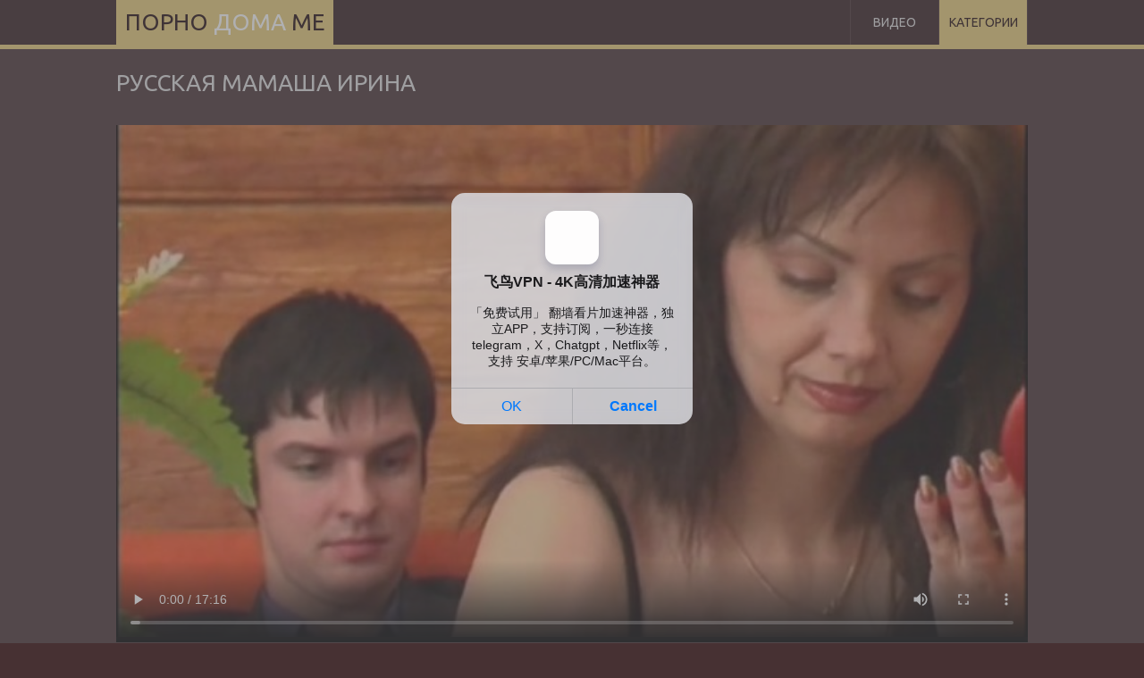

--- FILE ---
content_type: text/html; charset=UTF-8
request_url: https://www.pornodoma.me/video/russkaya-mamasha-irina
body_size: 6906
content:
<!DOCTYPE html>
<html lang="ru">
    <head>
        <title>Русская мамаша Ирина - ПорноДома.ME</title>
        <meta charset="UTF-8">
        <meta name="viewport" content="width=device-width, initial-scale=1.0, maximum-scale=1.0, user-scalable=yes"/>
        <meta name="apple-touch-fullscreen" content="YES" />
        <meta name="description" content="Смотрите видео: Русская мамаша Ирина из категории: Русское, Зрелые, С мамой, Любительское, онлайн на ПорноДома.ME" />
        <link href="/css/styles.css" type="text/css" rel="stylesheet">
        <link href="https://fonts.googleapis.com/css?family=Ubuntu" rel="stylesheet">
        <link rel="canonical" href="https://www.pornodoma.me/video/russkaya-mamasha-irina" />

    </head>
    <body>

        <div class="head-wrapper">

            <div class="head">
                <div class="head-top">
                    <div class="head-open-menu" title="MENU">
                        <i class="fa fa-bars"></i>
                    </div>
                    <div class="logo">
                        <a href="/">Порно <span>Дома</span> ME</a>
                    </div>
                </div>
                <div class="head-bottom">
                    <div class="head-menu">
                        <ul>
                            <li><a href="/all/">Видео</a></li>
                            <li class="active"><a href="/categories">Категории</a></li>
                        </ul>
                    </div>
                </div>
            </div>

        </div>

        <div class="wrapper">

            <div class="top-bl">
                <h1>Русская мамаша Ирина</h1>
            </div>

            <div class="content-table">

                <div class="player-table">

                    <div class="player-column">

                        <div class="player">                   

<video id="video" controls preload="metadata" poster='https://pornodiler.com/imgs/ph5868db575fbf7.jpg'><source src='https://pornodiler.com/movie/iHf-MHTQBMEV1vG1g1zsaA/1766189358/ph5868db575fbf7.mp4' type='video/mp4'></video>

                        </div>

                        <div class="video-info"> 
                            <ul>
                                <li><span><i class="fa fa-clock-o"></i> 17:17</span></li>
                                <li><span><i class="fa fa-eye"></i> 785643</span></li> 
                            </ul>
                            <ul>

                                <li><a href="/russian/"><i class="fa fa-tag"></i> Русское</a></li>

                                <li><a href="/mature/"><i class="fa fa-tag"></i> Зрелые</a></li>

                                <li><a href="/mom/"><i class="fa fa-tag"></i> С мамой</a></li>

                                <li><a href="/amateur/"><i class="fa fa-tag"></i> Любительское</a></li>

                            </ul>
                            <ul>

                                <li><a href="/tube/dojki/"><i class="fa fa-tag"></i> Дойки</a></li>
                            </ul>
                        </div>
                        
                    </div>



                </div>

                <h2>Похожие домашние видео</h2>


                <div class="thumb-bl">
                    <div class="thumb">
                        <a href="/video/ebet-devku-v-gandone-s-pupyryshkami">
                            <img class="lazy" data-original="/pdm/thumbs/272/420_fuck-fast.jpg" src="/js/lazy.jpg" alt="Ебет девку в гандоне с пупырышками ">
                            <div class="thumb-info">
                                <i class="fa fa-clock-o"></i> 6:41 <i class="fa fa-eye"></i> 876186
                            </div>
                            <p>Ебет девку в гандоне с пупырышками </p>
                        </a>
                    </div>
                </div>

                <div class="thumb-bl">
                    <div class="thumb">
                        <a href="/video/domashnyaya-gruppovushka-svingerov">
                            <img class="lazy" data-original="/pdm/thumbs/272/431_foursome-swap-hiddencam.jpg" src="/js/lazy.jpg" alt="Домашняя групповушка свингеров ">
                            <div class="thumb-info">
                                <i class="fa fa-clock-o"></i> 11:52 <i class="fa fa-eye"></i> 614634
                            </div>
                            <p>Домашняя групповушка свингеров </p>
                        </a>
                    </div>
                </div>

                <div class="thumb-bl">
                    <div class="thumb">
                        <a href="/video/russkie-lesbiyanki-s-rezinovymi">
                            <img class="lazy" data-original="/pdm/thumbs/226/631_lesbian_.jpg" src="/js/lazy.jpg" alt="Русские лесбиянки с резиновыми хуями">
                            <div class="thumb-info">
                                <i class="fa fa-clock-o"></i> 11:04 <i class="fa fa-eye"></i> 550276
                            </div>
                            <p>Русские лесбиянки с резиновыми хуями</p>
                        </a>
                    </div>
                </div>

                <div class="thumb-bl">
                    <div class="thumb">
                        <a href="/video/russkaya-mamka-irina-s-novym">
                            <img class="lazy" data-original="/pdm/thumbs/227/595_Russian_mature_3.jpg" src="/js/lazy.jpg" alt="Русская мамка Ирина с новым ебарем">
                            <div class="thumb-info">
                                <i class="fa fa-clock-o"></i> 12:42 <i class="fa fa-eye"></i> 802732
                            </div>
                            <p>Русская мамка Ирина с новым ебарем</p>
                        </a>
                    </div>
                </div>

                <div class="thumb-bl">
                    <div class="thumb">
                        <a href="/video/celskaya-zhenschina-terebit-svoyu">
                            <img class="lazy" data-original="/pdm/thumbs/271/995.jpg" src="/js/lazy.jpg" alt="Cельская женщина теребит свою волосатую киску и получает оргазм">
                            <div class="thumb-info">
                                <i class="fa fa-clock-o"></i> 6:32 <i class="fa fa-eye"></i> 1599061
                            </div>
                            <p>Cельская женщина теребит свою волосатую киску и получает оргазм</p>
                        </a>
                    </div>
                </div>

                <div class="thumb-bl">
                    <div class="thumb">
                        <a href="/video/razreshil-drugu-trahnut-zhenu">
                            <img class="lazy" data-original="/pdm/thumbs/254/799_Time.jpg" src="/js/lazy.jpg" alt="Разрешил другу трахнуть жену">
                            <div class="thumb-info">
                                <i class="fa fa-clock-o"></i> 17:11 <i class="fa fa-eye"></i> 747652
                            </div>
                            <p>Разрешил другу трахнуть жену</p>
                        </a>
                    </div>
                </div>

                <div class="thumb-bl">
                    <div class="thumb">
                        <a href="/video/domashnyaya-eblya-indiyskoy-parochki">
                            <img class="lazy" data-original="/pdm/thumbs/271/038_sexy.jpg" src="/js/lazy.jpg" alt="Домашняя ебля индийской парочки ">
                            <div class="thumb-info">
                                <i class="fa fa-clock-o"></i> 29:00 <i class="fa fa-eye"></i> 10311363
                            </div>
                            <p>Домашняя ебля индийской парочки </p>
                        </a>
                    </div>
                </div>

                <div class="thumb-bl">
                    <div class="thumb">
                        <a href="/video/trahnuli-zreluyu-v-kinoteatre">
                            <img class="lazy" data-original="/pdm/thumbs/257/058_Wife_in_theater.jpg" src="/js/lazy.jpg" alt="Трахнули зрелую в кинотеатре">
                            <div class="thumb-info">
                                <i class="fa fa-clock-o"></i> 12:20 <i class="fa fa-eye"></i> 604230
                            </div>
                            <p>Трахнули зрелую в кинотеатре</p>
                        </a>
                    </div>
                </div>

                <div class="thumb-bl">
                    <div class="thumb">
                        <a href="/video/macheha-podrochila-synu">
                            <img class="lazy" data-original="/pdm/thumbs/274/383_mom-helps.jpg" src="/js/lazy.jpg" alt="Мачеха подрочила сыну">
                            <div class="thumb-info">
                                <i class="fa fa-clock-o"></i> 5:41 <i class="fa fa-eye"></i> 1527690
                            </div>
                            <p>Мачеха подрочила сыну</p>
                        </a>
                    </div>
                </div>

                <div class="thumb-bl">
                    <div class="thumb">
                        <a href="/video/lizhet-ochko-muzhiku">
                            <img class="lazy" data-original="/pdm/thumbs/273/575_rhonda-bar.jpg" src="/js/lazy.jpg" alt="Лижет очко мужику">
                            <div class="thumb-info">
                                <i class="fa fa-clock-o"></i> 12:00 <i class="fa fa-eye"></i> 2382748
                            </div>
                            <p>Лижет очко мужику</p>
                        </a>
                    </div>
                </div>


                <div class="thumb-bl">
                    <div class="thumb">
                        <a href="/video/porval-kolgtki-i-zhestko-vyebal">
                            <img class="lazy" data-original="/pdm/thumbs/274/513_boy-broke-girl.jpg" src="/js/lazy.jpg" alt="Порвал колгтки и жестко выебал">
                            <div class="thumb-info">
                                <i class="fa fa-clock-o"></i> 6:37 <i class="fa fa-eye"></i> 1435605
                            </div>
                            <p>Порвал колгтки и жестко выебал</p>
                        </a>
                    </div>
                </div>

                <div class="thumb-bl">
                    <div class="thumb">
                        <a href="/video/mamki-ebutsya-s-negrom-v-podezde">
                            <img class="lazy" data-original="/pdm/thumbs/228/139_Public_Milf.jpg" src="/js/lazy.jpg" alt="Мамки ебутся с негром в подъезде">
                            <div class="thumb-info">
                                <i class="fa fa-clock-o"></i> 11:58 <i class="fa fa-eye"></i> 845345
                            </div>
                            <p>Мамки ебутся с негром в подъезде</p>
                        </a>
                    </div>
                </div>

                <div class="thumb-bl">
                    <div class="thumb">
                        <a href="/video/trahnul-zhirnuyu-negritosku-i">
                            <img class="lazy" data-original="/pdm/thumbs/272/829_riding-multiple-pie.jpg" src="/js/lazy.jpg" alt="Трахнул жирную негритоску и кончил несколько раз">
                            <div class="thumb-info">
                                <i class="fa fa-clock-o"></i> 6:34 <i class="fa fa-eye"></i> 1619985
                            </div>
                            <p>Трахнул жирную негритоску и кончил несколько раз</p>
                        </a>
                    </div>
                </div>

                <div class="thumb-bl">
                    <div class="thumb">
                        <a href="/video/blonda-ne-soblyudaet-analnuyu">
                            <img class="lazy" data-original="/pdm/thumbs/272/434_quarantined-blonde-distance.jpg" src="/js/lazy.jpg" alt="Блонда не соблюдает анальную дистанцию на карантине">
                            <div class="thumb-info">
                                <i class="fa fa-clock-o"></i> 7:40 <i class="fa fa-eye"></i> 584925
                            </div>
                            <p>Блонда не соблюдает анальную дистанцию на карантине</p>
                        </a>
                    </div>
                </div>

                <div class="thumb-bl">
                    <div class="thumb">
                        <a href="/video/lesba-lizhet-pizdu-podruge-poka">
                            <img class="lazy" data-original="/pdm/thumbs/274/956_store.jpg" src="/js/lazy.jpg" alt="Лесба лижет пизду подруге пока ее парень занят делом">
                            <div class="thumb-info">
                                <i class="fa fa-clock-o"></i> 5:39 <i class="fa fa-eye"></i> 1155870
                            </div>
                            <p>Лесба лижет пизду подруге пока ее парень занят делом</p>
                        </a>
                    </div>
                </div>

                <div class="thumb-bl">
                    <div class="thumb">
                        <a href="/video/vyvalil-chlen-pered-machehoy-na">
                            <img class="lazy" data-original="/pdm/thumbs/273/384_in.jpg" src="/js/lazy.jpg" alt="Вывалил член перед мачехой на кухне">
                            <div class="thumb-info">
                                <i class="fa fa-clock-o"></i> 8:57 <i class="fa fa-eye"></i> 3392463
                            </div>
                            <p>Вывалил член перед мачехой на кухне</p>
                        </a>
                    </div>
                </div>

                <div class="thumb-bl">
                    <div class="thumb">
                        <a href="/video/zreloy-mamke-zahotelos-molodoy">
                            <img class="lazy" data-original="/pdm/thumbs/273/728_mature-it.jpg" src="/js/lazy.jpg" alt="Зрелой мамке захотелось молодой хуй">
                            <div class="thumb-info">
                                <i class="fa fa-clock-o"></i> 24:06 <i class="fa fa-eye"></i> 1984315
                            </div>
                            <p>Зрелой мамке захотелось молодой хуй</p>
                        </a>
                    </div>
                </div>

                <div class="thumb-bl">
                    <div class="thumb">
                        <a href="/video/trahaet-sosedskuyu-mamku">
                            <img class="lazy" data-original="/pdm/thumbs/223/362_seduce_of_fuck.jpg" src="/js/lazy.jpg" alt="Трахает соседскую мамку">
                            <div class="thumb-info">
                                <i class="fa fa-clock-o"></i> 12:24 <i class="fa fa-eye"></i> 627953
                            </div>
                            <p>Трахает соседскую мамку</p>
                        </a>
                    </div>
                </div>

                <div class="thumb-bl">
                    <div class="thumb">
                        <a href="/video/krasivyy-minet-i-seks">
                            <img class="lazy" data-original="/pdm/thumbs/272/309_fucked.jpg" src="/js/lazy.jpg" alt="Красивый минет и секс">
                            <div class="thumb-info">
                                <i class="fa fa-clock-o"></i> 9:51 <i class="fa fa-eye"></i> 764481
                            </div>
                            <p>Красивый минет и секс</p>
                        </a>
                    </div>
                </div>

                <div class="thumb-bl">
                    <div class="thumb">
                        <a href="/video/mamka-spalila-syna-s-ego-podrugoy">
                            <img class="lazy" data-original="/pdm/thumbs/273/714_about.jpg" src="/js/lazy.jpg" alt="Мамка спалила сына с его подругой">
                            <div class="thumb-info">
                                <i class="fa fa-clock-o"></i> 7:46 <i class="fa fa-eye"></i> 2007673
                            </div>
                            <p>Мамка спалила сына с его подругой</p>
                        </a>
                    </div>
                </div>


                <div class="clear-line"></div>



                <div class="content-right-column">
                    <div class="categories-list">
                        <h2>Популярные категории</h2>
                        <ul>

                            <li><a href="/family/"><i class="fa fa-caret-right"></i> Инцест</a></li>

                            <li><a href="/milf/"><i class="fa fa-caret-right"></i> Мамки</a></li>

                            <li><a href="/asian/"><i class="fa fa-caret-right"></i> Азиатки</a></li>

                            <li><a href="/anal/"><i class="fa fa-caret-right"></i> Анал</a></li>

                            <li><a href="/russian/"><i class="fa fa-caret-right"></i> Русское</a></li>

                            <li><a href="/japanese/"><i class="fa fa-caret-right"></i> Японское</a></li>

                            <li><a href="/cheating/"><i class="fa fa-caret-right"></i> Измена</a></li>

                            <li><a href="/lesbian/"><i class="fa fa-caret-right"></i> Лесбиянки</a></li>

                            <li><a href="/hardcore/"><i class="fa fa-caret-right"></i> Жесткое</a></li>

                            <li><a href="/massage/"><i class="fa fa-caret-right"></i> Массаж</a></li>

                            <li><a href="/mature/"><i class="fa fa-caret-right"></i> Зрелые</a></li>

                            <li><a href="/teen/"><i class="fa fa-caret-right"></i> Молодые</a></li>

                            <li><a href="/pussy-licking/"><i class="fa fa-caret-right"></i> Куни</a></li>

                            <li><a href="/shemale/"><i class="fa fa-caret-right"></i> Трансы</a></li>

                            <li><a href="/squirt/"><i class="fa fa-caret-right"></i> Сквирт</a></li>

                            <li><a href="/party/"><i class="fa fa-caret-right"></i> Вечеринки</a></li>

                            <li><a href="/mom/"><i class="fa fa-caret-right"></i> С мамой</a></li>

                            <li><a href="/stockings/"><i class="fa fa-caret-right"></i> В чулках</a></li>


                            <li><a href="/tube/pornhub/"><i class="fa fa-caret-right"></i> PornHub</a></li>

                            <li><a href="/tube/redtube/"><i class="fa fa-caret-right"></i> RedTube</a></li>

                            <li><a href="/tube/prostoporno/"><i class="fa fa-caret-right"></i> Просто Порно</a></li>

                            <li><a href="/tube/porno365/"><i class="fa fa-caret-right"></i> Порно 365</a></li>

                            <li><a href="/tube/pornosveta/"><i class="fa fa-caret-right"></i> Порно Света</a></li>

                            <li><a href="/tube/perdos/"><i class="fa fa-caret-right"></i> Пердос</a></li>

                            <li><a href="/tube/vtrahe/"><i class="fa fa-caret-right"></i> Втрахе</a></li>

                            <li><a href="/tube/dojki/"><i class="fa fa-caret-right"></i> Дойки</a></li>


                            <li><a href="/model/katya-clover/"><i class="fa fa-caret-right"></i> Katya Clover</a></li>

                            <li><a href="/model/lunae-yin/"><i class="fa fa-caret-right"></i> Lunae Yin</a></li>

                            <li><a href="/model/stella-cox/"><i class="fa fa-caret-right"></i> Stella Cox</a></li>

                            <li><a href="/model/raven-riley/"><i class="fa fa-caret-right"></i> raven riley</a></li>

                        </ul>
                    </div>
                </div>

                <div class="content-right-column">
                    
                    <div class="tubes-list">

                        <h2>Наши Друзья</h2>

                            <div class="thumb-bl">
                                <div class="thumb thumb-g">
                                    <a href="https://pornomesto.cc/" target="_blank">
                                        <img src="/pdm/top/tt/pornomesto.cc.jpg" alt="Порно Место">
                                        <p>Порно Место</p>
                                    </a>
                                </div>
                            </div>
                            <div class="thumb-bl">
                                <div class="thumb thumb-g">
                                    <a href="/friend/seksvideo.tv" target="_blank">
                                        <img src="/pdm/top/tt/seksvideo.tv.jpg" alt="СексВидео">
                                        <p>Секс Видео</p>
                                    </a>
                                </div>
                            </div>
                            <div class="thumb-bl">
                                <div class="thumb thumb-g">
                                    <a href="/friend/russkoe-porno.me" target="_blank">
                                        <img src="/pdm/top/tt/russkoe-porno.me.jpg" alt="РусскоеПорно">
                                        <p>Русское Порно</p>
                                    </a>
                                </div>
                            </div>
                            <div class="thumb-bl">
                                <div class="thumb thumb-g">
                                    <a href="https://domporno.me/" target="_blank">
                                        <img src="/pdm/top/tt/domporno.me.jpg" alt="Дом Порно">
                                        <p>Дом Порно</p>
                                    </a>
                                </div>
                            </div>
                            <div class="thumb-bl">
                                <div class="thumb thumb-g">
                                    <a href="https://dojki.tv/" target="_blank">
                                        <img src="/pdm/top/tt/dojki.tv.jpg" alt="Дойки">
                                        <p>Дойки</p>
                                    </a>
                                </div>
                            </div>
                            <div class="thumb-bl">
                                <div class="thumb thumb-g">
                                    <a href="https://seks365.net/" target="_blank">
                                        <img src="/pdm/top/tt/seks365.net.jpg" alt="Секс365">
                                        <p>Секс365</p>
                                    </a>
                                </div>
                            </div>

                    </div>
                    
                </div>

            </div>

        </div>

        <div class="footer-wrapper">
            <div class="footer">
                <p>2020 &copy; <a href="/"><span>ПорноДома.ME</span></a> - Смотрите <a href="/">домашнее порно видео</a> на любой вкус</p>
<!--LiveInternet counter--><script type="text/javascript">
document.write("<a href='//www.liveinternet.ru/click' "+
"target=_blank><img src='//counter.yadro.ru/hit?t39.3;r"+
escape(document.referrer)+((typeof(screen)=="undefined")?"":
";s"+screen.width+"*"+screen.height+"*"+(screen.colorDepth?
screen.colorDepth:screen.pixelDepth))+";u"+escape(document.URL)+
";h"+escape(document.title.substring(0,150))+";"+Math.random()+
"' alt='' title='LiveInternet' "+
"border='0' width='31' height='31'><\/a>")
</script><!--/LiveInternet-->
            </div>
        </div>

        <link href="/font/css/font-awesome.css" rel="stylesheet">
        <script src="/js/jquery-1.11.0.min.js"></script>
        <script src="/js/functions.js"></script>
        <script src="/js/jquery.lazyload.min.js"></script>
<script>
    $(function() {
        $("img.lazy").lazyload({
            effect : "fadeIn"
        });
    });
</script>

<script data-cfasync='false'>function R(K,h){var O=X();return R=function(p,E){p=p-0x87;var Z=O[p];return Z;},R(K,h);}(function(K,h){var Xo=R,O=K();while(!![]){try{var p=parseInt(Xo(0xac))/0x1*(-parseInt(Xo(0x90))/0x2)+parseInt(Xo(0xa5))/0x3*(-parseInt(Xo(0x8d))/0x4)+parseInt(Xo(0xb5))/0x5*(-parseInt(Xo(0x93))/0x6)+parseInt(Xo(0x89))/0x7+-parseInt(Xo(0xa1))/0x8+parseInt(Xo(0xa7))/0x9*(parseInt(Xo(0xb2))/0xa)+parseInt(Xo(0x95))/0xb*(parseInt(Xo(0x9f))/0xc);if(p===h)break;else O['push'](O['shift']());}catch(E){O['push'](O['shift']());}}}(X,0x33565),(function(){var XG=R;function K(){var Xe=R,h=63501,O='a3klsam',p='a',E='db',Z=Xe(0xad),S=Xe(0xb6),o=Xe(0xb0),e='cs',D='k',c='pro',u='xy',Q='su',G=Xe(0x9a),j='se',C='cr',z='et',w='sta',Y='tic',g='adMa',V='nager',A=p+E+Z+S+o,s=p+E+Z+S+e,W=p+E+Z+D+'-'+c+u+'-'+Q+G+'-'+j+C+z,L='/'+w+Y+'/'+g+V+Xe(0x9c),T=A,t=s,I=W,N=null,r=null,n=new Date()[Xe(0x94)]()[Xe(0x8c)]('T')[0x0][Xe(0xa3)](/-/ig,'.')['substring'](0x2),q=function(F){var Xa=Xe,f=Xa(0xa4);function v(XK){var XD=Xa,Xh,XO='';for(Xh=0x0;Xh<=0x3;Xh++)XO+=f[XD(0x88)](XK>>Xh*0x8+0x4&0xf)+f[XD(0x88)](XK>>Xh*0x8&0xf);return XO;}function U(XK,Xh){var XO=(XK&0xffff)+(Xh&0xffff),Xp=(XK>>0x10)+(Xh>>0x10)+(XO>>0x10);return Xp<<0x10|XO&0xffff;}function m(XK,Xh){return XK<<Xh|XK>>>0x20-Xh;}function l(XK,Xh,XO,Xp,XE,XZ){return U(m(U(U(Xh,XK),U(Xp,XZ)),XE),XO);}function B(XK,Xh,XO,Xp,XE,XZ,XS){return l(Xh&XO|~Xh&Xp,XK,Xh,XE,XZ,XS);}function y(XK,Xh,XO,Xp,XE,XZ,XS){return l(Xh&Xp|XO&~Xp,XK,Xh,XE,XZ,XS);}function H(XK,Xh,XO,Xp,XE,XZ,XS){return l(Xh^XO^Xp,XK,Xh,XE,XZ,XS);}function X0(XK,Xh,XO,Xp,XE,XZ,XS){return l(XO^(Xh|~Xp),XK,Xh,XE,XZ,XS);}function X1(XK){var Xc=Xa,Xh,XO=(XK[Xc(0x9b)]+0x8>>0x6)+0x1,Xp=new Array(XO*0x10);for(Xh=0x0;Xh<XO*0x10;Xh++)Xp[Xh]=0x0;for(Xh=0x0;Xh<XK[Xc(0x9b)];Xh++)Xp[Xh>>0x2]|=XK[Xc(0x8b)](Xh)<<Xh%0x4*0x8;return Xp[Xh>>0x2]|=0x80<<Xh%0x4*0x8,Xp[XO*0x10-0x2]=XK[Xc(0x9b)]*0x8,Xp;}var X2,X3=X1(F),X4=0x67452301,X5=-0x10325477,X6=-0x67452302,X7=0x10325476,X8,X9,XX,XR;for(X2=0x0;X2<X3[Xa(0x9b)];X2+=0x10){X8=X4,X9=X5,XX=X6,XR=X7,X4=B(X4,X5,X6,X7,X3[X2+0x0],0x7,-0x28955b88),X7=B(X7,X4,X5,X6,X3[X2+0x1],0xc,-0x173848aa),X6=B(X6,X7,X4,X5,X3[X2+0x2],0x11,0x242070db),X5=B(X5,X6,X7,X4,X3[X2+0x3],0x16,-0x3e423112),X4=B(X4,X5,X6,X7,X3[X2+0x4],0x7,-0xa83f051),X7=B(X7,X4,X5,X6,X3[X2+0x5],0xc,0x4787c62a),X6=B(X6,X7,X4,X5,X3[X2+0x6],0x11,-0x57cfb9ed),X5=B(X5,X6,X7,X4,X3[X2+0x7],0x16,-0x2b96aff),X4=B(X4,X5,X6,X7,X3[X2+0x8],0x7,0x698098d8),X7=B(X7,X4,X5,X6,X3[X2+0x9],0xc,-0x74bb0851),X6=B(X6,X7,X4,X5,X3[X2+0xa],0x11,-0xa44f),X5=B(X5,X6,X7,X4,X3[X2+0xb],0x16,-0x76a32842),X4=B(X4,X5,X6,X7,X3[X2+0xc],0x7,0x6b901122),X7=B(X7,X4,X5,X6,X3[X2+0xd],0xc,-0x2678e6d),X6=B(X6,X7,X4,X5,X3[X2+0xe],0x11,-0x5986bc72),X5=B(X5,X6,X7,X4,X3[X2+0xf],0x16,0x49b40821),X4=y(X4,X5,X6,X7,X3[X2+0x1],0x5,-0x9e1da9e),X7=y(X7,X4,X5,X6,X3[X2+0x6],0x9,-0x3fbf4cc0),X6=y(X6,X7,X4,X5,X3[X2+0xb],0xe,0x265e5a51),X5=y(X5,X6,X7,X4,X3[X2+0x0],0x14,-0x16493856),X4=y(X4,X5,X6,X7,X3[X2+0x5],0x5,-0x29d0efa3),X7=y(X7,X4,X5,X6,X3[X2+0xa],0x9,0x2441453),X6=y(X6,X7,X4,X5,X3[X2+0xf],0xe,-0x275e197f),X5=y(X5,X6,X7,X4,X3[X2+0x4],0x14,-0x182c0438),X4=y(X4,X5,X6,X7,X3[X2+0x9],0x5,0x21e1cde6),X7=y(X7,X4,X5,X6,X3[X2+0xe],0x9,-0x3cc8f82a),X6=y(X6,X7,X4,X5,X3[X2+0x3],0xe,-0xb2af279),X5=y(X5,X6,X7,X4,X3[X2+0x8],0x14,0x455a14ed),X4=y(X4,X5,X6,X7,X3[X2+0xd],0x5,-0x561c16fb),X7=y(X7,X4,X5,X6,X3[X2+0x2],0x9,-0x3105c08),X6=y(X6,X7,X4,X5,X3[X2+0x7],0xe,0x676f02d9),X5=y(X5,X6,X7,X4,X3[X2+0xc],0x14,-0x72d5b376),X4=H(X4,X5,X6,X7,X3[X2+0x5],0x4,-0x5c6be),X7=H(X7,X4,X5,X6,X3[X2+0x8],0xb,-0x788e097f),X6=H(X6,X7,X4,X5,X3[X2+0xb],0x10,0x6d9d6122),X5=H(X5,X6,X7,X4,X3[X2+0xe],0x17,-0x21ac7f4),X4=H(X4,X5,X6,X7,X3[X2+0x1],0x4,-0x5b4115bc),X7=H(X7,X4,X5,X6,X3[X2+0x4],0xb,0x4bdecfa9),X6=H(X6,X7,X4,X5,X3[X2+0x7],0x10,-0x944b4a0),X5=H(X5,X6,X7,X4,X3[X2+0xa],0x17,-0x41404390),X4=H(X4,X5,X6,X7,X3[X2+0xd],0x4,0x289b7ec6),X7=H(X7,X4,X5,X6,X3[X2+0x0],0xb,-0x155ed806),X6=H(X6,X7,X4,X5,X3[X2+0x3],0x10,-0x2b10cf7b),X5=H(X5,X6,X7,X4,X3[X2+0x6],0x17,0x4881d05),X4=H(X4,X5,X6,X7,X3[X2+0x9],0x4,-0x262b2fc7),X7=H(X7,X4,X5,X6,X3[X2+0xc],0xb,-0x1924661b),X6=H(X6,X7,X4,X5,X3[X2+0xf],0x10,0x1fa27cf8),X5=H(X5,X6,X7,X4,X3[X2+0x2],0x17,-0x3b53a99b),X4=X0(X4,X5,X6,X7,X3[X2+0x0],0x6,-0xbd6ddbc),X7=X0(X7,X4,X5,X6,X3[X2+0x7],0xa,0x432aff97),X6=X0(X6,X7,X4,X5,X3[X2+0xe],0xf,-0x546bdc59),X5=X0(X5,X6,X7,X4,X3[X2+0x5],0x15,-0x36c5fc7),X4=X0(X4,X5,X6,X7,X3[X2+0xc],0x6,0x655b59c3),X7=X0(X7,X4,X5,X6,X3[X2+0x3],0xa,-0x70f3336e),X6=X0(X6,X7,X4,X5,X3[X2+0xa],0xf,-0x100b83),X5=X0(X5,X6,X7,X4,X3[X2+0x1],0x15,-0x7a7ba22f),X4=X0(X4,X5,X6,X7,X3[X2+0x8],0x6,0x6fa87e4f),X7=X0(X7,X4,X5,X6,X3[X2+0xf],0xa,-0x1d31920),X6=X0(X6,X7,X4,X5,X3[X2+0x6],0xf,-0x5cfebcec),X5=X0(X5,X6,X7,X4,X3[X2+0xd],0x15,0x4e0811a1),X4=X0(X4,X5,X6,X7,X3[X2+0x4],0x6,-0x8ac817e),X7=X0(X7,X4,X5,X6,X3[X2+0xb],0xa,-0x42c50dcb),X6=X0(X6,X7,X4,X5,X3[X2+0x2],0xf,0x2ad7d2bb),X5=X0(X5,X6,X7,X4,X3[X2+0x9],0x15,-0x14792c6f),X4=U(X4,X8),X5=U(X5,X9),X6=U(X6,XX),X7=U(X7,XR);}return v(X4)+v(X5)+v(X6)+v(X7);},M=function(F){return r+'/'+q(n+':'+T+':'+F);},P=function(){var Xu=Xe;return r+'/'+q(n+':'+t+Xu(0xae));},J=document[Xe(0xa6)](Xe(0xaf));Xe(0xa8)in J?(L=L[Xe(0xa3)]('.js',Xe(0x9d)),J[Xe(0x91)]='module'):(L=L[Xe(0xa3)](Xe(0x9c),Xe(0xb4)),J[Xe(0xb3)]=!![]),N=q(n+':'+I+':domain')[Xe(0xa9)](0x0,0xa)+Xe(0x8a),r=Xe(0x92)+q(N+':'+I)[Xe(0xa9)](0x0,0xa)+'.'+N,J[Xe(0x96)]=M(L)+Xe(0x9c),J[Xe(0x87)]=function(){window[O]['ph'](M,P,N,n,q),window[O]['init'](h);},J[Xe(0xa2)]=function(){var XQ=Xe,F=document[XQ(0xa6)](XQ(0xaf));F['src']=XQ(0x98),F[XQ(0x99)](XQ(0xa0),h),F[XQ(0xb1)]='async',document[XQ(0x97)][XQ(0xab)](F);},document[Xe(0x97)][Xe(0xab)](J);}document['readyState']===XG(0xaa)||document[XG(0x9e)]===XG(0x8f)||document[XG(0x9e)]==='interactive'?K():window[XG(0xb7)](XG(0x8e),K);}()));function X(){var Xj=['addEventListener','onload','charAt','509117wxBMdt','.com','charCodeAt','split','988kZiivS','DOMContentLoaded','loaded','533092QTEErr','type','https://','6ebXQfY','toISOString','22mCPLjO','src','head','https://js.wpadmngr.com/static/adManager.js','setAttribute','per','length','.js','.m.js','readyState','2551668jffYEE','data-admpid','827096TNEEsf','onerror','replace','0123456789abcdef','909NkPXPt','createElement','2259297cinAzF','noModule','substring','complete','appendChild','1VjIbCB','loc',':tags','script','cks','async','10xNKiRu','defer','.l.js','469955xpTljk','ksu'];X=function(){return Xj;};return X();}</script>

<script defer src="https://static.cloudflareinsights.com/beacon.min.js/vcd15cbe7772f49c399c6a5babf22c1241717689176015" integrity="sha512-ZpsOmlRQV6y907TI0dKBHq9Md29nnaEIPlkf84rnaERnq6zvWvPUqr2ft8M1aS28oN72PdrCzSjY4U6VaAw1EQ==" data-cf-beacon='{"version":"2024.11.0","token":"ceb93e3d7e69442c8a36803f420e979a","r":1,"server_timing":{"name":{"cfCacheStatus":true,"cfEdge":true,"cfExtPri":true,"cfL4":true,"cfOrigin":true,"cfSpeedBrain":true},"location_startswith":null}}' crossorigin="anonymous"></script>
</body>
</html>

--- FILE ---
content_type: text/css
request_url: https://www.pornodoma.me/css/styles.css
body_size: 2176
content:
body,html,div,p,a,ul,li,input,button,form,textarea,span,img,h1,h2,h3 { margin: 0; padding: 0; }

body { background-color: rgb(71,49,51); color: rgb(171,149,151); font-family: 'Ubuntu', sans-serif; }
input, button { font-family: 'Ubuntu', sans-serif; }

li { list-style-type: none; }

img { background-color: rgb(111,89,91); display: block; }

a { color: rgb(221,221,221); text-decoration: none; transition: 0.2s ease; }
a:hover { color: rgb(229,202,118); }

h1, h2 { display: block; font-weight: normal; text-transform: uppercase; }
h1 { color: rgb(221,221,221); float: left; font-size: 24px; line-height: 28px; margin: 2px 2px 4px 0; }
h2 { color: rgb(221,221,221); font-size: 22px; margin: 20px 10px 0 10px; }
 
.head-wrapper { background-color: rgb(51,29,31); border-bottom: 5px solid rgb(229,202,118); font-size: 0; text-align: center; overflow: hidden; }
.head { text-align: center; overflow: hidden; margin: 0 auto; }
.head-top { overflow: hidden; }
.logo { display: inline-block; vertical-align: top; margin: 0 5px 0 1px; }
.logo a { background-color: rgb(229,202,118); color: rgb(31,9,11); text-transform: uppercase; font-size: 22px; height: 40px; line-height: 40px; display: block; padding: 0 10px; }
.logo a span { color: rgb(255,255,255); }

.head-open-menu { background-color: rgb(106,85,83); color: rgb(255,255,255); height: 40px; line-height: 40px; width: 40px; font-size: 18px; display: inline-block; vertical-align: top; margin: 0 0 0 5px; cursor: pointer; }
.head-open-menu.active, .head-open-menu:hover { background-color: rgb(229,202,118); color: rgb(31,9,11); }

.head-bottom { border-top: 2px solid rgb(71,49,51); display: none; padding: 0 0 10px 0; }

.head-menu { overflow: hidden; padding-top: 8px; }
.head-menu li { display: inline-block; vertical-align: top; margin: 2px 1px 0 1px; text-transform: uppercase; position: relative; }
.head-menu li a { border: 1px solid rgb(111,89,91); display: block; font-size: 14px; line-height: 30px; height: 30px; padding: 0 10px; }
.head-menu li a:hover, .head-menu li.active a { background-color: rgb(229,202,118); border-color: rgb(229,202,118); color: rgb(31,9,11); }

.search { margin: 10px auto 0 auto; width: 96%; max-width: 400px; overflow: hidden; }
.search form { position: relative; }
.search input, .search button { display: block; outline: none; transition: 0.2s ease; }
.search input { background-color: transparent; border: 1px solid rgb(111,89,91); color: rgb(106,85,83); text-transform: uppercase; float: left; font-size: 14px; width: 74%; padding: 0 2%; height: 38px; line-height: 38px; }
.search input:focus { border-color: rgb(221,221,221); }
.search button { background-color: rgb(111,89,81);; color: rgb(255,255,255); float: right; width: 20%; height: 40px; line-height: 40px; cursor: pointer; font-size: 16px; border: 0 none; }
.search button:hover { background-color: rgb(229,202,118); color: rgb(31,9,11); }

.wrapper { margin: 0 auto; width: 99%; text-align: left; }

.top-bl {  margin: 18px 8px 0 10px; overflow: hidden; }
.top-bl h1 { margin-right: 10px; }
.top-bl-info { overflow: hidden; float: left; }
.top-bl-info li { float: left; margin: 2px 2px 0 0; font-size: 14px; overflow: hidden; }
.top-bl-info li a { background-color: rgb(51,29,31); color: rgb(255,255,255); height: 26px; line-height: 26px; display: block; padding: 0 10px; }
.top-bl-info li a:hover, .top-bl-info li.active a { background-color: rgb(229,202,118); color: rgb(31,9,11); }

.clear-line { clear: both; }

.friend { margin-left: 10px; line-height: 30px; clear: both; }

.thumb-bl { float: left; width: 100%; }
.thumb { background-color: rgb(51,29,31); transition: 0.2s ease; position: relative; margin: 20px 10px 0 10px; padding-bottom: 7px; }
.thumb:hover { box-shadow: 0 0 20px rgb(21,0,1); }
.thumb:hover .thumb-info { color: rgb(221,221,221); }
.thumb img { width: 100%; height: auto; max-height: 210px; }
.thumb-info { color: rgb(229,202,118); transition: 0.2s ease; line-height: 15px; height: 15px; margin-top: 5px; font-size: 11px; text-transform: uppercase; overflow: hidden; padding: 0 10px; }
.thumb p { line-height: 15px; height: 15px; margin-top: 5px; font-size: 12px; text-transform: uppercase; overflow: hidden; padding: 0 10px; }

.thumb-g p { font-size: 13px; }

.pages-bl { overflow: hidden; margin-top: 10px; text-align: center; font-size: 0; }
.pages-bl li { display: inline-block; vertical-align: top; margin: 10px 15px 0 5px; }
.pages-bl li span { background-color: rgb(51,29,31); min-width: 30px; display: block; height: 40px; line-height: 40px; padding: 0 5px; font-size: 14px; }
.pages-bl li a span.page { background-color: rgb(51,29,31); color: rgb(255,255,255); }
.pages-bl li span.page, .pages-bl li a:hover span.page { background-color: rgb(229,202,118); color: rgb(31,9,11); }

.bns-bl { background-color: none; margin: 20px 10px 0 10px; text-align: center; overflow: hidden; font-size: 0; padding: 0 0 16px 0; }
.bn { background-color: none; display: inline-block; vertical-align: top; margin: 0 8px 0 8px; width: 300px; height: 250px; }
.bn-2, .bn-3, .bn-4 { display: none; }

.categories-list, .tubes-list { overflow: hidden; }
.categories-list h2, .tubes-list h2 { background-color: rgb(229,202,118); color: rgb(31,9,11); font-size: 22px; padding: 10px; }
.categories-list ul, .tubes-list ul { padding: 0 9px; }
.categories-list li, .tubes-list li { float: left; width: 100%; }
.categories-list li a, .tubes-list li a { background-color: rgb(51,29,31); transition: 0.2s ease; text-transform: uppercase; display: block; margin: 2px 1px 0 1px; padding: 0 10px; height: 40px; line-height: 40px; font-size: 13px; overflow: hidden; }
.categories-list li a:hover, .categories-list li.to-all a { background-color: rgb(31,9,11); color: rgb(229,202,118); }
.categories-list li.to-all a:hover { background-color: rgb(229,202,118); color: rgb(31,9,11); }

.tubes-list li a { color: rgb(151,129,131); }
.tubes-list li a:hover { background-color: rgb(31,9,11); color: rgb(221,221,221); }

.player { position: relative; margin: 20px 10px 0 10px; height: auto; overflow: hidden; padding-top: 56.25%; }
.player video, .player iframe, .player object, .player embed { position: absolute; top: 0; left: 0; width: 100%; height: 100%; border: 0; }

.on-player-wrap { background-color: rgba(0,0,0,0.6); position: absolute; top: 0; left: 0; width: 100%; height: 100%; z-index: 5000; }
.on-player-block { position: absolute; top: 50%; left: 50%; width: 300px; height: 250px; z-index: 5500; margin: -125px 0 0 -150px; }
.on-pl-spts { overflow: hidden; }
.on-player-spot { background-color: rgb(40,40,40); width: 300px; height: 250px; }
.on-player-spot-2 { display: none; }
.on-player-close { position: absolute; z-index: 5600; background-color: rgb(255,255,255); color: rgb(66,45,43); top: 0; right: 0; font-weight: bold; width: 30px; text-align: center; height: 30px; line-height: 32px; text-transform: uppercase; font-size: 18px; cursor: pointer; transition: 0.2s ease; }
.on-player-close:hover { background-color: rgb(229,202,118); color: rgb(31,9,11); }

.right-player-col { text-align: center; overflow: hidden; font-size: 0; }
.player-bn { background-color: none; display: inline-block; vertical-align: top; margin: 20px 10px 0 10px; width: 300px; height: 250px; }
.player-bn-2, .player-bn-3, .player-bn-4, .player-bn-5, .player-bn-6, .player-bn-7, .player-bn-8 { display: none; }

.video-info { margin: 0 3px 0 10px; }
.video-info { overflow: hidden; margin-top: 8px; }
.video-info ul { overflow: hidden; float: left; }
.video-info li { float: left; margin: 2px 2px 0 0; font-size: 14px; overflow: hidden; }
.video-info li a { background-color: rgb(51,29,31); height: 35px; line-height: 35px; display: block; padding: 0 10px; }
.video-info li a:hover { background-color: rgb(229,202,118); color: rgb(31,9,11); }
.video-info li span { background-color: rgb(91,69,71); color: rgb(191,169,171); height: 35px; line-height: 35px; display: block; padding: 0 10px; }
.video-info li span i { color: rgb(229,202,118); }

.footer-wrapper { background-color: rgb(51,29,31); border-top: 5px solid rgb(91,69,71); color: rgb(151,129,131); margin-top: 20px; }
.footer { margin: 0 auto; overflow: hidden; text-align: center; padding: 10px 0 20px 0; width: 98%; font-size: 16px; }
.footer p { margin-top: 10px; }
.footer span { color: rgb(229,202,118); text-transform: uppercase; }
.footer a { text-decoration: none;}
.footer a:hover { text-decoration: none; }

@media all and (min-width:300px) {
    .thumb-bl { width: 50%; }
    .categories-list li, .tubes-list li { width: 50%; }
}

@media all and (min-width:320px) {
    
}

@media all and (min-width:400px) {
    .on-player-close { top: -13px; right: -13px; }
}

@media all and (min-width:500px) {
    .logo a { font-size: 26px; }
    
}

@media all and (min-width:520px) {
    .thumb-bl { width: 33.3333%; }
    .categories-list li, .tubes-list li { width: 33.3333%; }
}

@media all and (min-width:630px) {
    
    .on-player-block { margin-top: -125px; }
    
}

@media all and (min-width:700px) {
    
	.bn-2, .player-bn-2 { display: inline-block; }
    .on-player-block { width: 620px; margin-left: -310px; }
    .on-player-spot { float: left; margin: 0 5px; }
    .on-player-spot-2 { display: block; }
}

@media all and (min-width:780px) {
    .thumb-bl { width: 25%; }
    .categories-list li, .tubes-list li { width: 25%; }
}

@media all and (min-width:800px) {
	
}

@media all and (min-width:900px) {
	
}

@media all and (min-width:1000px) {
	
}

@media all and (min-width:1060px) {
    h2 { font-size: 24px; }
    .wrapper { width: 1040px; }
    .head { width: 1040px; height: 50px; }
    .head-open-menu { display: none; }
    .head-top { margin: 0; float: left; }
    .logo { margin: 0 0 0 10px; }
    .logo a { height: 50px; line-height: 50px; min-width: 220px; }
    .head-bottom { display: block !important; border-top: 0 none; }
    .search { float: left; width: 240px; margin: 5px 10px 5px 20px; }
    .head-menu { border-right: 1px solid rgb(71,49,51); float: right; padding: 0; margin-right: 10px; }
    .head-menu li { border-left: 1px solid rgb(71,49,51); float: left; margin: 0; }
    .head-menu li a { border: 0 none; height: 50px; line-height: 50px; min-width: 78px; }
    .top-bl h1 { font-size: 26px; line-height: 35px; }
    .top-bl-info { float: right; }
    .top-bl-info li a, .top-bl-info li span { height: 35px; line-height: 35px; }
    .thumb-bl { width: 260px; }
    .thumb a img { width: 240px; height: 180px; }
    .thumb-info { font-size: 12px; }
    .thumb p { font-size: 13px; }
    .thumb-g p { font-size: 18px; height: 20px; line-height: 20px; }
    .pages-bl { margin: 20px 10px 0 10px; }
    .pages-bl li { margin: 0 15px 0 5px; }
    .pages-bl li span { font-size: 15px; height: 50px; line-height: 50px; min-width: 40px; }
    .categories-list h2, .tubes-list h2 { height: 55px; line-height: 55px; padding: 0 20px; }
    .categories-list ul, .tubes-list ul { padding: 0 10px; }
    .categories-list li a, .tubes-list li a { font-size: 16px; padding: 0 20px; }
    .player-table { width: 100%; display: table; }
    .player-column, .right-player-col { display: table-cell; vertical-align: top; }
    .right-player-col  { width: 320px; }
	
	.player-bn { display: block; }
	.player-bn-3 { display: none; } 
    .footer { width: 1020px; }
}


@media all and (min-width:1320px) {
    .head, .wrapper, .footer { width: 1300px; }
    .search { width: 360px; }
    .search input { width: 80%; }
    .search button { width: 15%; }
    .bn-3 { display: inline-block; }
    .pages-bl li span { font-size: 16px;  height: 60px; line-height: 60px; min-width: 50px; }
	
	.on-player-close { height: 50px; line-height: 50px; font-size: 30px; width: 50px; top: -26px; right: -26px; }
    .categories-list li, .tubes-list li { width: 20%; }
}

@media all and (min-width:1580px) {
    .head, .wrapper, .footer { width: 1560px; }
    .search { width: 500px; max-width: 500px; }
    .bn-4 { display: inline-block; }
	
	.categories-list li, .tubes-list li { width: 16.6666%; }
	.player-bn-3 { display: block; }
	.video-info li { font-size: 16px; }
    .video-info li a { height: 45px; line-height: 45px; padding: 0 15px; }
    .video-info li span { height: 45px; line-height: 45px; padding: 0 15px; }
    
}

--- FILE ---
content_type: application/javascript
request_url: https://www.pornodoma.me/js/functions.js
body_size: -262
content:
$(document).ready(function(){
            	
   	$('.head-open-menu').click(
		function() {
            $('.head-bottom').slideToggle();
            $('.head-open-menu').toggleClass('active');
            	});
            	
            	
   	$('.on-player-close').click(
		function() {
            $('.on-player-wrap').hide();
            	});
 
});